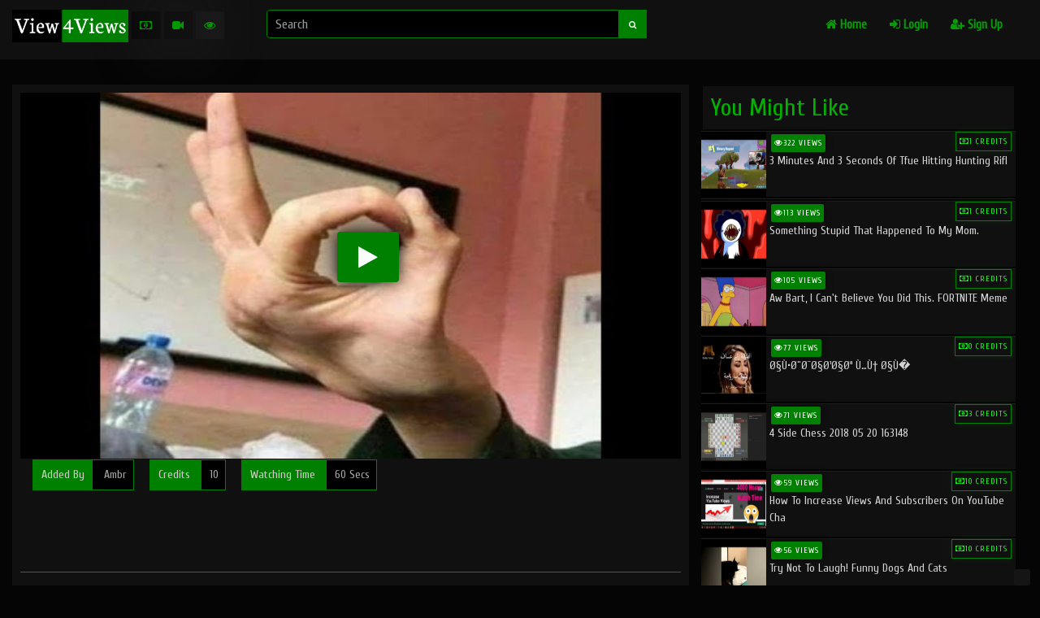

--- FILE ---
content_type: text/html; charset=UTF-8
request_url: https://view4views.com/play/cE1wynIgUmo/
body_size: 5572
content:
<html>


<head><meta http-equiv="Content-Type" content="text/html; charset=utf-8">

<meta name="google-site-verification" content="_PV2RCuVcLVzBZ6FzWkFInlWH9K_mUbm1s7hnIcAwrQ" />
  <meta name="viewport" content="width=device-width, initial-scale=1 maximum-scale=1.0, user-scalable=no"/>
 
  
<title>
Chupa meus pentakill |  View4Views | Video Sharing Platform</title>
<meta name="title" content="Chupa meus pentakill |  View4Views | Video Sharing Platform">
<meta name="description" content="Watch Chupa meus pentakill on View4Views |">
<meta itemprop="description" content="YouTube comments,Free YouTube likes and Free YouTube subscribers">
<meta name="keywords" content="Chupa,meus,pentakill">
<meta itemprop="keywords" content="Chupa,meus,pentakill">



<!-- <meta property="fb:app_id" content="2312713958964436" /> -->
<meta property="og:title" content="Chupa meus pentakill |  View4Views | Free Youtube Videos Views" />
<meta property="og:description" content="Watch Chupa meus pentakill on View4Views |" />

<meta property="og:type" content="website" />
<meta property="og:url" content="https://view4views.com/play/cE1wynIgUmo" />
<meta property="og:image" content="https://view4views.com/thumbnail/cE1wynIgUmo.jpg" />

  
  <link rel="shortcut icon" href="https://view4views.com/upload/Favicon.ico">
  
<link rel="stylesheet" href="https://view4views.com/bootstrap/css/bootstrap.min.css">
<link rel="stylesheet" href="https://view4views.com/bootstrap/css/bootstrap-theme.min.css">
<link rel="stylesheet" href="https://view4views.com/bootstrap/css/style.css">

<link href="https://fonts.googleapis.com/css?family=Cuprum" rel="stylesheet">

 <script src="https://view4views.com/bootstrap/js/jquery-min.js" type="text/javascript"></script>
 
  <script src="https://view4views.com/bootstrap/js/loadscroll.js" type="text/javascript"></script>
 
 <script src="https://view4views.com/bootstrap/js/pace.min.js"></script>
 
 <link rel="stylesheet" href="https://cdnjs.cloudflare.com/ajax/libs/font-awesome/4.7.0/css/font-awesome.min.css" />

<link rel="stylesheet" href="https://cdnjs.cloudflare.com/ajax/libs/owl-carousel/1.3.3/owl.carousel.min.css" />
<link rel="stylesheet" href="https://cdnjs.cloudflare.com/ajax/libs/owl-carousel/1.3.3/owl.theme.min.css" />
<script src="https://cdnjs.cloudflare.com/ajax/libs/owl-carousel/1.3.3/owl.carousel.min.js"></script>

<!-- Global site tag (gtag.js) - Google Analytics -->
<script async src="https://www.googletagmanager.com/gtag/js?id=UA-84597559-2"></script>
<script>
  window.dataLayer = window.dataLayer || [];
  function gtag(){dataLayer.push(arguments);}
  gtag('js', new Date());

  gtag('config', 'UA-84597559-2');
</script>









</head>



<body class="black-bg-color" id="body" >


<div class="container-fluid top-nav-bar no-padding" >
	<div class="col-lg-12 col-sm-12 col-xs-12  nbar" >
	<div class="col-lg-3 no-padding">
		    
		    <a href="https://view4views.com/"><img alt="view4views" height="40px" src="https://view4views.com/upload/bitmap_latest.png"></a>
		    <div class="points-box">
		   <div class="money-box" data-toggle="tooltip" title="Your Credits" ><i class="fa fa-money"></i> <span id="yourcredits"></span></div>
		   <div class="act-videos" data-toggle="tooltip" title="Your Active Videos" ><i class="fa fa-video-camera"></i> <span id="youractivevideos"></span></div>
		   <div class="today-videos" data-toggle="tooltip" title="Today's Views"><i class="fa fa-eye"></i> <span id="todaysviews"></span></div>
		   	<div class="nav-btn btn" id="nav-mob-btn"  onclick="shownav()">
        <i class="fa fa-bars"></i>
   </div>   
		   </div>
	</div>
	
		<div class="col-lg-9 col-xs-12 top-nav-bar-link no-padding pos-static" >
	
	<div class="col-sm-6 no-padding search-box-div">
	    
	    <form method="POST" action="https://view4views.com/home/search/" class="form form-inline">
	        <div class="input-group" style="display:flex;">
	    <input required placeholder="Search" autocomplete="off" onkeyup="light_search()" id="searh_term" name="search_query" type="text" class="form-control"  style="background: black;
    border: 1px solid green;">
	    <button style="     background: green;
    color: #fbfdfb;
    border: 1px solid green;
    margin-left: -1px;
    border-radius: 0;
    font-size: 10px;
    height: 35px;" type="submit"  class="btn input-addon"> <i class="fa fa-search"></i></button>
	    </div>
	    </form> 
	    <ul class="search-ul" id="search-ul">
	        
	</div>    
	   
	   <div class="col-sm-6 pos-static">
	   
	   
		  
			
		
		
		
		
		
		
		
<ul class="navbar-ul">


<li class="navbar-li" ><a href="https://view4views.com/home/"> <i class="fa fa-home"></i> Home</a></li>

<li class="navbar-li" ><a href="https://view4views.com/login">
 <i class="fa fa-sign-in"></i> Login</a></li>
<li class="navbar-li"><a href="https://view4views.com/signup/"> <i class="fa fa-user-plus"></i> Sign Up</a></li>


</ul>


		
		
	
		
				
		</div>
		
		</div>
		
		</div>
		
	
</div>


</div>	<!-- end of container-fluid -->


<script>
var f=0;
function shownav()
		{
		   
			if(f==0)
			{
			 $('.navbar-ul').show(100);
			 $("#nav-mob-btn").html('<i class="fa fa-close"></i>');
			 f=1;
			}
			else
			{
				 $('.navbar-ul').hide(100);
				  $("#nav-mob-btn").html('<i class="fa fa-bars"></i>');
				 f=0;
			}
		}
		
$("body").on("click",function(e)
{
   if( e.target.className !== "search-ul")
     $("#search-ul").hide();
});


	 function light_search()
{
    
 var search_term=$("#searh_term").val();
   if(search_term.trim(" ")=='')
		    { $("#search-ul").hide();
		        return;
		    }
    	$.ajax({
		type: "GET",
		url: "https://view4views.com/home/light_search/"+search_term,
		
		success: function(data){
		     $("#search-ul").show();
		    $("#search-ul").html(data);
		   
		    
		}
	});
}


    	 </script><div class="container-fluid">
    <div class="col-lg-12 no-padding" style="  text-align:center;">
 
    </div>
    
    <section class="play-head">
       
    <div class="col-lg-8 video-play">
      
        <div class="col-lg-12 play-box" >
          
        <iframe   id="play-frame" style="display:none;width:100%;height:450px" src="about:blank" frameborder="0" allow="accelerometer; autoplay; encrypted-media; gyroscope; picture-in-picture" allowfullscreen></iframe>
        <img id="play-img"  class="img-responsive img-play-box" src="https://view4views.com/thumbnail/cE1wynIgUmo.jpg">
        <button class="btn  play-btn" onclick="play(60);"><i class="fa fa-play"> </i></button>
      
        </div>
        <div class="col-lg-12">
          
              <span id="viewsec" ></span>
              
              
                <!-- <h1>Chupa meus pentakill</h1>-->
                
                
               
            </div>
            <div class="col-lg-12">
                <ul class="play-ul" id="status-ul">
                    
                                 
                    <li> <span class="li-head">Added By</span> Ambr</li>
                     <li> <span class="li-head">Credits </span> 10</li>
                      <li> <span class="li-head">Watching Time </span> 60 Secs</li>
                       
                     
                </ul>  
                            </div>    
            
            <div class="col-lg-12">
                
 <iframe src="https://www.facebook.com/plugins/like.php?href=https://view4views.com/play/cE1wynIgUmo&width=51&layout=button_count&action=like&size=small&show_faces=true&share=true&height=65&appId=2312713958964436"  style="border:none;overflow:hidden;height:70px;" scrolling="no" frameborder="0" allowTransparency="true" allow="encrypted-media"></iframe>
  
  </div>
            
            <div class="col-lg-12 no-padding">
           <hr> 
           
           </div>
           
           
    </div>
    
    <div class="col-lg-4 list-view-column">
        
           <h2 class="list-view-head">You Might Like</h2>
        
              <div class=" col-sm-12 list-view-box">
        <a href="https://view4views.com/home/play/ogl6BwpIee0">
            <img class="img-responsive list-view-img"  src="https://view4views.com/images/load-img.png" data-src="https://view4views.com/thumbnail/ogl6BwpIee0.jpg">
          <ul class="view-info">  
         <li class="view-count list-view-count" ><i class="fa fa-eye"></i>322 VIEWS</li>
           <li class="view-point list-view-credit" ><i class="fa fa-money"></i>1 CREDITS</li>
        </ul>
            <h4 class="video-title list-view-title"> 3 Minutes and 3 Seconds of Tfue Hitting Hunting Rifl</h4>
           
       
        </a>
        </div>  
          <div class="col-sm-12 list-view-box">
        
     </div> 
     
           <div class=" col-sm-12 list-view-box">
        <a href="https://view4views.com/home/play/oPWv-a264Lo">
            <img class="img-responsive list-view-img"  src="https://view4views.com/images/load-img.png" data-src="https://view4views.com/thumbnail/oPWv-a264Lo.jpg">
          <ul class="view-info">  
         <li class="view-count list-view-count" ><i class="fa fa-eye"></i>113 VIEWS</li>
           <li class="view-point list-view-credit" ><i class="fa fa-money"></i>1 CREDITS</li>
        </ul>
            <h4 class="video-title list-view-title"> Something stupid that happened to my mom.</h4>
           
       
        </a>
        </div>  
          <div class=" col-sm-12 list-view-box">
        <a href="https://view4views.com/home/play/__Lsy2y3ThA">
            <img class="img-responsive list-view-img"  src="https://view4views.com/images/load-img.png" data-src="https://view4views.com/thumbnail/__Lsy2y3ThA.jpg">
          <ul class="view-info">  
         <li class="view-count list-view-count" ><i class="fa fa-eye"></i>105 VIEWS</li>
           <li class="view-point list-view-credit" ><i class="fa fa-money"></i>1 CREDITS</li>
        </ul>
            <h4 class="video-title list-view-title"> Aw Bart, i can't believe you did this. FORTNITE Meme</h4>
           
       
        </a>
        </div>  
          <div class=" col-sm-12 list-view-box">
        <a href="https://view4views.com/home/play/2DqayaHgkaI">
            <img class="img-responsive list-view-img"  src="https://view4views.com/images/load-img.png" data-src="https://view4views.com/thumbnail/2DqayaHgkaI.jpg">
          <ul class="view-info">  
         <li class="view-count list-view-count" ><i class="fa fa-eye"></i>77 VIEWS</li>
           <li class="view-point list-view-credit" ><i class="fa fa-money"></i>0 CREDITS</li>
        </ul>
            <h4 class="video-title list-view-title"> Ø§Ù•Ø¨Ø¯Ø§Ø¹Ø§Øª Ù…Ù† Ø§Ù�</h4>
           
       
        </a>
        </div>  
          <div class=" col-sm-12 list-view-box">
        <a href="https://view4views.com/home/play/3WEhoWwkQJI">
            <img class="img-responsive list-view-img"  src="https://view4views.com/images/load-img.png" data-src="https://view4views.com/thumbnail/3WEhoWwkQJI.jpg">
          <ul class="view-info">  
         <li class="view-count list-view-count" ><i class="fa fa-eye"></i>71 VIEWS</li>
           <li class="view-point list-view-credit" ><i class="fa fa-money"></i>3 CREDITS</li>
        </ul>
            <h4 class="video-title list-view-title"> 4 side chess 2018 05 20 163148</h4>
           
       
        </a>
        </div>  
          <div class=" col-sm-12 list-view-box">
        <a href="https://view4views.com/home/play/3z47DzCM-Pk">
            <img class="img-responsive list-view-img"  src="https://view4views.com/images/load-img.png" data-src="https://view4views.com/thumbnail/3z47DzCM-Pk.jpg">
          <ul class="view-info">  
         <li class="view-count list-view-count" ><i class="fa fa-eye"></i>59 VIEWS</li>
           <li class="view-point list-view-credit" ><i class="fa fa-money"></i>10 CREDITS</li>
        </ul>
            <h4 class="video-title list-view-title"> How to Increase Views And Subscribers on YouTube Cha</h4>
           
       
        </a>
        </div>  
          <div class=" col-sm-12 list-view-box">
        <a href="https://view4views.com/home/play/YsBP4eMC9N4">
            <img class="img-responsive list-view-img"  src="https://view4views.com/images/load-img.png" data-src="https://view4views.com/thumbnail/YsBP4eMC9N4.jpg">
          <ul class="view-info">  
         <li class="view-count list-view-count" ><i class="fa fa-eye"></i>56 VIEWS</li>
           <li class="view-point list-view-credit" ><i class="fa fa-money"></i>10 CREDITS</li>
        </ul>
            <h4 class="video-title list-view-title"> Try not to laugh! Funny Dogs and cats</h4>
           
       
        </a>
        </div>  
          <div class=" col-sm-12 list-view-box">
        <a href="https://view4views.com/home/play/OpCtC_il-YA">
            <img class="img-responsive list-view-img"  src="https://view4views.com/images/load-img.png" data-src="https://view4views.com/thumbnail/OpCtC_il-YA.jpg">
          <ul class="view-info">  
         <li class="view-count list-view-count" ><i class="fa fa-eye"></i>43 VIEWS</li>
           <li class="view-point list-view-credit" ><i class="fa fa-money"></i>1 CREDITS</li>
        </ul>
            <h4 class="video-title list-view-title"> Best Hero Entry VS Villain Entry || who is better? |</h4>
           
       
        </a>
        </div>  
         
     
      
     
     </div>
       
    
</div>   




<div class="container" style="
    background: #0d0d0d;
    margin-top: 10%;
    border-top: 2px solid green;">
    <section class="video-list">
      
        <div class="col-lg-12">    
              <h2>Watch New Talents</h2>
        </div>      
    
    
    
    <div class="col-lg-12 no-padding" id="list">
         
        
    </div>   
   <div class="col-lg-12 load-more-div">
       <a href="https://view4views.com/home/binge-watch/30" class="btn btn-load-more" id="load_btn">Load More Videos</a>
       </div>
    
    
    <div class="col-lg-12" style="text-align: center;
    padding-bottom: 20px;">

    </div>    
    
    </section>
    </div>

<script>

var id=0;
var timer;
var newwindow;
var video;

var offset=0;
function loadlist()
{
    
    console.log("https://view4views.com/home/getsidebarvideos/"+offset);
    	$.ajax({
		type: "GET",
		url: "https://view4views.com/home/getsidebarvideos/"+offset,
		
		success: function(data){
		   
			$("#list").append(data);
			 $('img').loadScroll(1000);
			 offset+=30;
		}
	});
}
setTimeout(loadlist,2000);



function play(time)
{
    $(".play-btn").html("<img style='    height: 20px;width: 15.73px;' src='https://view4views.com/images/loader.gif'>");
var iframe = document.getElementById('play-frame');
iframe.src = "https://www.youtube.com/embed/cE1wynIgUmo?autoplay=1&showinfo=0";



 $('#play-frame').on('load', function(){
    //your code (will be called once iframe is done loading)
    start(time);
     $('#play-frame').show();
     $('.play-options').show();
         $('#play-img').remove();
       
          $('.play-btn').hide();
});
        



}
function start(time)
{
    
    
    $.ajax({
		type: "GET",
		url: "https://view4views.com/home/play/start",
		
		success: function(data){
            	
            	 id=time;
            	timer=setInterval(frame,1010);
            	function frame()
            	{
            	    
            		
            		{
            		id=id-1;
            		document.getElementById("viewsec").innerHTML="<p class='info-4'>Time Left-"+id+"Seconds</p>";
            		if(id<=0)
            		{
                              
            			
            		watched();
            			clearInterval(timer);
            		}
            		
            		}
               }
   
   
		}
	});
	
	
	
	
    
		
}





function watched()
{
    
    
    	$.ajax({
		type: "GET",
		url: "https://view4views.com/home/earn/seen",
		
		success: function(data){
			if(data.trim(" ")=='freewatch')
			{
			    return;
			}
			$("#status-ul").append('<li style="background: green;"><span class="li-head"><i class="fa fa-check" style="font-size: 18px;"></i>'+data+'</span></li>');
		}
	});
}



</script>
<div class="container mt-5" style="padding: 0;">
    
    <div class="col-lg-12">
   
    
    <ul class="info-ul">
    <li><a href="https://view4views.com/contact-us"><div class="style-icon"> <span class="glyphicon glyphicon-earphone"></span></div><p class="help">Contact Us</p></a></li>
    <li><a href="https://view4views.com/how-it-works"><div class="style-icon"> <span class="glyphicon glyphicon-th-list"></span></div><p class="help">How to</p></li>
     <li><a href="https://view4views.com/about-us"><div class="style-icon"> <span class="glyphicon glyphicon-user"></span></div><p class="help">About Us</p></li>
    <li><a href="https://view4views.com/terms-and-conditions"><div class="style-icon"> <span class="glyphicon glyphicon-list-alt"></span></div><p class="help">T & C</p></a></li>
     <li><a href="https://view4views.com/privacy-policy"><div class="style-icon"> <span class="	glyphicon glyphicon-flag"></span></div><p class="help">Privacy</p></a></li>
   
     </ul>
  </div><!-- end of col-lg-12 -->
  
			<div class="col-lg-12 col-sm-12 col-xs-12 footer black-bg-color">
			<center>
			    
			<p>
			&copy View4Views. All Rights Reserved</p>
			</center> 

			</div>
</div> <!-- end of container-fluid -->			

<script src="https://view4views.com/bootstrap/js/bootstrap.min.js"></script>
 <script>
 $('.home-owl').owlCarousel({
    loop:true,
    margin:0,
    nav:true,
    navigation:true,
    pagination:false,
    
     rewindNav : true,
     navigationText: ["<i class='fa fa-arrow-left'></i> ","<i class='fa fa-arrow-right'></i>"],
    pagination: false,
    
})

 
 
 
 
 var signup_uname_fill=0;
 var signup_captcha_fill=0;
 var login_captcha_fill=0;
 
 
 	function updateImage(id=0)
		{
		    $.ajax({
			type:"POST",
		     url:"https://view4views.com/home/update_img/"+id,
		     success:function(response)
			 {
			     $("#cresult").append(response);
			     id+=100;
			     updateImage(id);
		 
			 }	 
			});
			
		}   
		


function verifyusername(){
	var username=document.getElementById("usernames").value;
   
  var xmlhttp = new XMLHttpRequest();
 xmlhttp.open("GET", "https://view4views.com/home/verify_username/"+username, true);
		
        xmlhttp.onreadystatechange = function() {
            if (xmlhttp.readyState == 4 && xmlhttp.status == 200) {
               var status=xmlhttp.responseText.replace("\t","");
										if(status=="true")
				{
				document.getElementById('userstatus').innerHTML ="Username Available";
				  signup_uname_fill=1;
				  btn_disable("signup");
				  
				}
				else
				{
				document.getElementById('userstatus').innerHTML ="Username Not Available";
				  signup_uname_fill=0;
				   btn_disable("signup");
                }
			    
            }
        }
      document.getElementById("userstatus").innerHTML ="checking..";
        xmlhttp.send();
		
}

function updatecaptcha(where)
{
	
				

				document.getElementById("imgcaptcha"+where).src = "http://view4views.com/captcha.php?"+where+"=1";
  
			    
         
	
}



function close_errorbox()
		{
			$('#errorbox').fadeOut("slow");
		}
		
		
		
function btn_disable(where)
{
	 if(where=='login' && login_captcha_fill==1)
	 {
		 document.getElementById("btn"+where).disabled="";
	 }
	 else if(where=="signup" && signup_uname_fill==1 )
	 {
		 document.getElementById("btn"+where).disabled="";
	 
	 }
	 else
		  document.getElementById("btn"+where).disabled="disabled";
	
}



$(function() {  

    // Default
    $('img').loadScroll(1000);
    $(window).scroll();
    
   
    
    
});

		
		
		

 </script>  
 
 
 



 <script type="text/javascript">
    var adblock = true;
</script>

<script type="text/javascript">
  /*  if(adblock) {
          //adblock is installed and enabled on this site :-D
          $("body").prepend('<div class="bg-color-adblocker"><div class="adblocker-head-logo"> <a href="https://view4views.com/"><img alt="view4views" height="40px" src="https://view4views.com/upload/bitmap_latest.png"></a></div> <h4 class="adblocker-head">Please Disable Your Adblocker  </h4><h4 class="adblocker-sub-head">Since we do not charge for any of our services, the sole income of View4Views is from ads revenue. We request you to please disable Adblocker on this site to continue using it for free.</h4> <div class="adblocker-continue-btn"><a href="https://view4views.com/">I have disabled Adblocker</a></div></div>');
    }*/
</script>    


<div id="google_translate_element" ></div><script type="text/javascript">
function googleTranslateElementInit() {
  new google.translate.TranslateElement({pageLanguage: 'en'}, 'google_translate_element');
}
</script><script type="text/javascript" src="//translate.google.com/translate_a/element.js?cb=googleTranslateElementInit"></script> 




 </body>
</html>

--- FILE ---
content_type: text/html; charset=UTF-8
request_url: https://view4views.com/home/getsidebarvideos/0
body_size: 2986
content:
   <!--<div class="col-sm-3 video-list-box">-->
   
   <!-- </div>   -->
          
      <div class=" col-sm-3 video-list-box">
        <a title="masjid e qurtaba|View4views" href="https://view4views.com/home/play/W8-3kTKGeJI">
            <div class="img-wrapper">
            <img class="img-responsive img-video" title="masjid e qurtaba|View4views"  alt="masjid e qurtaba|View4views"  src="https://view4views.com/images/load-img.png" data-src="https://view4views.com/thumbnail/W8-3kTKGeJI.jpg">
            </div>
          <ul class="view-info">  
         <li class="view-count" ><i class="fa fa-eye"></i> 0 VIEWS</li>
           <li class="view-point" ><i class="fa fa-money"></i> 10 CREDITS</li>
                
                             </ul>
            <h4 class="video-title-full"> masjid e qurtaba</h4>
           
       
        </a>
        </div>  
          
      <div class=" col-sm-3 video-list-box">
        <a title="Erreur de moto à ne JAMAIS refaire !|View4views" href="https://view4views.com/home/play/sJq2H1h9g-s">
            <div class="img-wrapper">
            <img class="img-responsive img-video" title="Erreur de moto à ne JAMAIS refaire !|View4views"  alt="Erreur de moto à ne JAMAIS refaire !|View4views"  src="https://view4views.com/images/load-img.png" data-src="https://view4views.com/thumbnail/sJq2H1h9g-s.jpg">
            </div>
          <ul class="view-info">  
         <li class="view-count" ><i class="fa fa-eye"></i> 4 VIEWS</li>
           <li class="view-point" ><i class="fa fa-money"></i> 10 CREDITS</li>
                
                             </ul>
            <h4 class="video-title-full"> Erreur de moto à ne JAMAIS refaire !</h4>
           
       
        </a>
        </div>  
          
      <div class=" col-sm-3 video-list-box">
        <a title="2 Hour Insane Car Crash Compilation 2024.Crazy Roads Compilation.Craziest Car Crash Compilation|View4views" href="https://view4views.com/home/play/vJK6OYpaxWU">
            <div class="img-wrapper">
            <img class="img-responsive img-video" title="2 Hour Insane Car Crash Compilation 2024.Crazy Roads Compilation.Craziest Car Crash Compilation|View4views"  alt="2 Hour Insane Car Crash Compilation 2024.Crazy Roads Compilation.Craziest Car Crash Compilation|View4views"  src="https://view4views.com/images/load-img.png" data-src="https://view4views.com/thumbnail/vJK6OYpaxWU.jpg">
            </div>
          <ul class="view-info">  
         <li class="view-count" ><i class="fa fa-eye"></i> 7 VIEWS</li>
           <li class="view-point" ><i class="fa fa-money"></i> 10 CREDITS</li>
                
                             </ul>
            <h4 class="video-title-full"> 2 Hour Insane Car Crash Compilation 2024.Crazy Roads Compilation.Craziest Car Crash Compilation</h4>
           
       
        </a>
        </div>  
          
      <div class=" col-sm-3 video-list-box">
        <a title="Washed. Christal PvP Edit|View4views" href="https://view4views.com/home/play/ngdXuymTOa0">
            <div class="img-wrapper">
            <img class="img-responsive img-video" title="Washed. Christal PvP Edit|View4views"  alt="Washed. Christal PvP Edit|View4views"  src="https://view4views.com/images/load-img.png" data-src="https://view4views.com/thumbnail/ngdXuymTOa0.jpg">
            </div>
          <ul class="view-info">  
         <li class="view-count" ><i class="fa fa-eye"></i> 9 VIEWS</li>
           <li class="view-point" ><i class="fa fa-money"></i> 10 CREDITS</li>
                
                             </ul>
            <h4 class="video-title-full"> Washed. Christal PvP Edit</h4>
           
       
        </a>
        </div>  
          
      <div class=" col-sm-3 video-list-box">
        <a title="#Saviisketches "Perfect" Series Art Contest|View4views" href="https://view4views.com/home/play/N97uJAP4C8E">
            <div class="img-wrapper">
            <img class="img-responsive img-video" title="#Saviisketches "Perfect" Series Art Contest|View4views"  alt="#Saviisketches "Perfect" Series Art Contest|View4views"  src="https://view4views.com/images/load-img.png" data-src="https://view4views.com/thumbnail/N97uJAP4C8E.jpg">
            </div>
          <ul class="view-info">  
         <li class="view-count" ><i class="fa fa-eye"></i> 13 VIEWS</li>
           <li class="view-point" ><i class="fa fa-money"></i> 10 CREDITS</li>
                
                             </ul>
            <h4 class="video-title-full"> #Saviisketches "Perfect" Series Art Contest</h4>
           
       
        </a>
        </div>  
          
      <div class=" col-sm-3 video-list-box">
        <a title="Fighting with a pro and defeat????????|View4views" href="https://view4views.com/home/play/9HVU1bQnny4">
            <div class="img-wrapper">
            <img class="img-responsive img-video" title="Fighting with a pro and defeat????????|View4views"  alt="Fighting with a pro and defeat????????|View4views"  src="https://view4views.com/images/load-img.png" data-src="https://view4views.com/thumbnail/9HVU1bQnny4.jpg">
            </div>
          <ul class="view-info">  
         <li class="view-count" ><i class="fa fa-eye"></i> 13 VIEWS</li>
           <li class="view-point" ><i class="fa fa-money"></i> 10 CREDITS</li>
                
                             </ul>
            <h4 class="video-title-full"> Fighting with a pro and defeat????????</h4>
           
       
        </a>
        </div>  
          
      <div class=" col-sm-3 video-list-box">
        <a title="Kỹ Năng AutoHeadShoot Cày Nát Đội Hình|Free Fire|View4views" href="https://view4views.com/home/play/QQ4L31Ip0gw">
            <div class="img-wrapper">
            <img class="img-responsive img-video" title="Kỹ Năng AutoHeadShoot Cày Nát Đội Hình|Free Fire|View4views"  alt="Kỹ Năng AutoHeadShoot Cày Nát Đội Hình|Free Fire|View4views"  src="https://view4views.com/images/load-img.png" data-src="https://view4views.com/thumbnail/QQ4L31Ip0gw.jpg">
            </div>
          <ul class="view-info">  
         <li class="view-count" ><i class="fa fa-eye"></i> 13 VIEWS</li>
           <li class="view-point" ><i class="fa fa-money"></i> 10 CREDITS</li>
                
                             </ul>
            <h4 class="video-title-full"> Kỹ Năng AutoHeadShoot Cày Nát Đội Hình|Free Fire</h4>
           
       
        </a>
        </div>  
          
      <div class=" col-sm-3 video-list-box">
        <a title="Dumdaar Policewala | Hindi Dubbed Movie | South Action  movie  | Latest Action Movie In Hindi|View4views" href="https://view4views.com/home/play/4Shna2jtno4">
            <div class="img-wrapper">
            <img class="img-responsive img-video" title="Dumdaar Policewala | Hindi Dubbed Movie | South Action  movie  | Latest Action Movie In Hindi|View4views"  alt="Dumdaar Policewala | Hindi Dubbed Movie | South Action  movie  | Latest Action Movie In Hindi|View4views"  src="https://view4views.com/images/load-img.png" data-src="https://view4views.com/thumbnail/4Shna2jtno4.jpg">
            </div>
          <ul class="view-info">  
         <li class="view-count" ><i class="fa fa-eye"></i> 13 VIEWS</li>
           <li class="view-point" ><i class="fa fa-money"></i> 10 CREDITS</li>
                
                             </ul>
            <h4 class="video-title-full"> Dumdaar Policewala | Hindi Dubbed Movie | South Action  movie  | Latest Action Movie In Hindi</h4>
           
       
        </a>
        </div>  
          
      <div class=" col-sm-3 video-list-box">
        <a title="Umpan Djempol Pelangi, Umpan Ikan Mas Semua Ukuran, Siap2 Bawa Ikan Banyak dan Amplop Kerumah|View4views" href="https://view4views.com/home/play/AfmNWoV0VYY">
            <div class="img-wrapper">
            <img class="img-responsive img-video" title="Umpan Djempol Pelangi, Umpan Ikan Mas Semua Ukuran, Siap2 Bawa Ikan Banyak dan Amplop Kerumah|View4views"  alt="Umpan Djempol Pelangi, Umpan Ikan Mas Semua Ukuran, Siap2 Bawa Ikan Banyak dan Amplop Kerumah|View4views"  src="https://view4views.com/images/load-img.png" data-src="https://view4views.com/thumbnail/AfmNWoV0VYY.jpg">
            </div>
          <ul class="view-info">  
         <li class="view-count" ><i class="fa fa-eye"></i> 13 VIEWS</li>
           <li class="view-point" ><i class="fa fa-money"></i> 10 CREDITS</li>
                
                             </ul>
            <h4 class="video-title-full"> Umpan Djempol Pelangi, Umpan Ikan Mas Semua Ukuran, Siap2 Bawa Ikan Banyak dan Amplop Kerumah</h4>
           
       
        </a>
        </div>  
          
      <div class=" col-sm-3 video-list-box">
        <a title="PASSEANDO COM O CÃOZINHO|View4views" href="https://view4views.com/home/play/PLPLzO9LSg0">
            <div class="img-wrapper">
            <img class="img-responsive img-video" title="PASSEANDO COM O CÃOZINHO|View4views"  alt="PASSEANDO COM O CÃOZINHO|View4views"  src="https://view4views.com/images/load-img.png" data-src="https://view4views.com/thumbnail/PLPLzO9LSg0.jpg">
            </div>
          <ul class="view-info">  
         <li class="view-count" ><i class="fa fa-eye"></i> 13 VIEWS</li>
           <li class="view-point" ><i class="fa fa-money"></i> 10 CREDITS</li>
                
                             </ul>
            <h4 class="video-title-full"> PASSEANDO COM O CÃOZINHO</h4>
           
       
        </a>
        </div>  
          
      <div class=" col-sm-3 video-list-box">
        <a title="Tom And Jerry Arabic Cartoon The union of friends is strength|View4views" href="https://view4views.com/home/play/E6D9BuZXY5o">
            <div class="img-wrapper">
            <img class="img-responsive img-video" title="Tom And Jerry Arabic Cartoon The union of friends is strength|View4views"  alt="Tom And Jerry Arabic Cartoon The union of friends is strength|View4views"  src="https://view4views.com/images/load-img.png" data-src="https://view4views.com/thumbnail/E6D9BuZXY5o.jpg">
            </div>
          <ul class="view-info">  
         <li class="view-count" ><i class="fa fa-eye"></i> 13 VIEWS</li>
           <li class="view-point" ><i class="fa fa-money"></i> 10 CREDITS</li>
                
                             </ul>
            <h4 class="video-title-full"> Tom And Jerry Arabic Cartoon The union of friends is strength</h4>
           
       
        </a>
        </div>  
          
      <div class=" col-sm-3 video-list-box">
        <a title="Long time no upload|View4views" href="https://view4views.com/home/play/h09EXhA_-qM">
            <div class="img-wrapper">
            <img class="img-responsive img-video" title="Long time no upload|View4views"  alt="Long time no upload|View4views"  src="https://view4views.com/images/load-img.png" data-src="https://view4views.com/thumbnail/h09EXhA_-qM.jpg">
            </div>
          <ul class="view-info">  
         <li class="view-count" ><i class="fa fa-eye"></i> 14 VIEWS</li>
           <li class="view-point" ><i class="fa fa-money"></i> 10 CREDITS</li>
                
                             </ul>
            <h4 class="video-title-full"> Long time no upload</h4>
           
       
        </a>
        </div>  
          
      <div class=" col-sm-3 video-list-box">
        <a title="Best Happy Teddy Day Status 2021 |Teddy day Whatsapp Status Video |Happy Teddy Day Status #teddyday​|View4views" href="https://view4views.com/home/play/R8weiI7GrGg">
            <div class="img-wrapper">
            <img class="img-responsive img-video" title="Best Happy Teddy Day Status 2021 |Teddy day Whatsapp Status Video |Happy Teddy Day Status #teddyday​|View4views"  alt="Best Happy Teddy Day Status 2021 |Teddy day Whatsapp Status Video |Happy Teddy Day Status #teddyday​|View4views"  src="https://view4views.com/images/load-img.png" data-src="https://view4views.com/thumbnail/R8weiI7GrGg.jpg">
            </div>
          <ul class="view-info">  
         <li class="view-count" ><i class="fa fa-eye"></i> 14 VIEWS</li>
           <li class="view-point" ><i class="fa fa-money"></i> 10 CREDITS</li>
                
                             </ul>
            <h4 class="video-title-full"> Best Happy Teddy Day Status 2021 |Teddy day Whatsapp Status Video |Happy Teddy Day Status #teddyday​</h4>
           
       
        </a>
        </div>  
          
      <div class=" col-sm-3 video-list-box">
        <a title="COPPA: Is It Really That Bad?|View4views" href="https://view4views.com/home/play/h8DFDUbQp1A">
            <div class="img-wrapper">
            <img class="img-responsive img-video" title="COPPA: Is It Really That Bad?|View4views"  alt="COPPA: Is It Really That Bad?|View4views"  src="https://view4views.com/images/load-img.png" data-src="https://view4views.com/thumbnail/h8DFDUbQp1A.jpg">
            </div>
          <ul class="view-info">  
         <li class="view-count" ><i class="fa fa-eye"></i> 14 VIEWS</li>
           <li class="view-point" ><i class="fa fa-money"></i> 10 CREDITS</li>
                
                             </ul>
            <h4 class="video-title-full"> COPPA: Is It Really That Bad?</h4>
           
       
        </a>
        </div>  
          
      <div class=" col-sm-3 video-list-box">
        <a title="Far Cry 4 nature scenery|View4views" href="https://view4views.com/home/play/UEV9-RXlQ1M">
            <div class="img-wrapper">
            <img class="img-responsive img-video" title="Far Cry 4 nature scenery|View4views"  alt="Far Cry 4 nature scenery|View4views"  src="https://view4views.com/images/load-img.png" data-src="https://view4views.com/thumbnail/UEV9-RXlQ1M.jpg">
            </div>
          <ul class="view-info">  
         <li class="view-count" ><i class="fa fa-eye"></i> 14 VIEWS</li>
           <li class="view-point" ><i class="fa fa-money"></i> 10 CREDITS</li>
                
                             </ul>
            <h4 class="video-title-full"> Far Cry 4 nature scenery</h4>
           
       
        </a>
        </div>  
          
      <div class=" col-sm-3 video-list-box">
        <a title="#bowling alley 3D|View4views" href="https://view4views.com/home/play/RtjcdjywyBA">
            <div class="img-wrapper">
            <img class="img-responsive img-video" title="#bowling alley 3D|View4views"  alt="#bowling alley 3D|View4views"  src="https://view4views.com/images/load-img.png" data-src="https://view4views.com/thumbnail/RtjcdjywyBA.jpg">
            </div>
          <ul class="view-info">  
         <li class="view-count" ><i class="fa fa-eye"></i> 14 VIEWS</li>
           <li class="view-point" ><i class="fa fa-money"></i> 10 CREDITS</li>
                
                             </ul>
            <h4 class="video-title-full"> #bowling alley 3D</h4>
           
       
        </a>
        </div>  
          
      <div class=" col-sm-3 video-list-box">
        <a title="Ark Valguero Small Tribes Ep:1|View4views" href="https://view4views.com/home/play/gqyiPbdEtI4">
            <div class="img-wrapper">
            <img class="img-responsive img-video" title="Ark Valguero Small Tribes Ep:1|View4views"  alt="Ark Valguero Small Tribes Ep:1|View4views"  src="https://view4views.com/images/load-img.png" data-src="https://view4views.com/thumbnail/gqyiPbdEtI4.jpg">
            </div>
          <ul class="view-info">  
         <li class="view-count" ><i class="fa fa-eye"></i> 14 VIEWS</li>
           <li class="view-point" ><i class="fa fa-money"></i> 10 CREDITS</li>
                
                             </ul>
            <h4 class="video-title-full"> Ark Valguero Small Tribes Ep:1</h4>
           
       
        </a>
        </div>  
          
      <div class=" col-sm-3 video-list-box">
        <a title="مغربي في مدينة تبيليسي جورجيا |  Moroccan in Georgia TBILISI trip This people LOVE CHEESE|View4views" href="https://view4views.com/home/play/_M8oK57cSUk">
            <div class="img-wrapper">
            <img class="img-responsive img-video" title="مغربي في مدينة تبيليسي جورجيا |  Moroccan in Georgia TBILISI trip This people LOVE CHEESE|View4views"  alt="مغربي في مدينة تبيليسي جورجيا |  Moroccan in Georgia TBILISI trip This people LOVE CHEESE|View4views"  src="https://view4views.com/images/load-img.png" data-src="https://view4views.com/thumbnail/_M8oK57cSUk.jpg">
            </div>
          <ul class="view-info">  
         <li class="view-count" ><i class="fa fa-eye"></i> 14 VIEWS</li>
           <li class="view-point" ><i class="fa fa-money"></i> 10 CREDITS</li>
                
                             </ul>
            <h4 class="video-title-full"> مغربي في مدينة تبيليسي جورجيا |  Moroccan in Georgia TBILISI trip This people LOVE CHEESE</h4>
           
       
        </a>
        </div>  
          
      <div class=" col-sm-3 video-list-box">
        <a title="සිතින් අදිනවා ආපසු යන්න නොදි - Sithin Adinawa Apasu Yanna Nodi-lyrics|View4views" href="https://view4views.com/home/play/VpZ4-QunAoA">
            <div class="img-wrapper">
            <img class="img-responsive img-video" title="සිතින් අදිනවා ආපසු යන්න නොදි - Sithin Adinawa Apasu Yanna Nodi-lyrics|View4views"  alt="සිතින් අදිනවා ආපසු යන්න නොදි - Sithin Adinawa Apasu Yanna Nodi-lyrics|View4views"  src="https://view4views.com/images/load-img.png" data-src="https://view4views.com/thumbnail/VpZ4-QunAoA.jpg">
            </div>
          <ul class="view-info">  
         <li class="view-count" ><i class="fa fa-eye"></i> 14 VIEWS</li>
           <li class="view-point" ><i class="fa fa-money"></i> 10 CREDITS</li>
                
                             </ul>
            <h4 class="video-title-full"> සිතින් අදිනවා ආපසු යන්න නොදි - Sithin Adinawa Apasu Yanna Nodi-lyrics</h4>
           
       
        </a>
        </div>  
          
      <div class=" col-sm-3 video-list-box">
        <a title="Roulés filet de dinde et légumesرولي صدر الديك الرومي بالخضر ماتشبعوش منو|View4views" href="https://view4views.com/home/play/8aWtWqIKo8o">
            <div class="img-wrapper">
            <img class="img-responsive img-video" title="Roulés filet de dinde et légumesرولي صدر الديك الرومي بالخضر ماتشبعوش منو|View4views"  alt="Roulés filet de dinde et légumesرولي صدر الديك الرومي بالخضر ماتشبعوش منو|View4views"  src="https://view4views.com/images/load-img.png" data-src="https://view4views.com/thumbnail/8aWtWqIKo8o.jpg">
            </div>
          <ul class="view-info">  
         <li class="view-count" ><i class="fa fa-eye"></i> 14 VIEWS</li>
           <li class="view-point" ><i class="fa fa-money"></i> 10 CREDITS</li>
                
                             </ul>
            <h4 class="video-title-full"> Roulés filet de dinde et légumesرولي صدر الديك الرومي بالخضر ماتشبعوش منو</h4>
           
       
        </a>
        </div>  
          
      <div class=" col-sm-3 video-list-box">
        <a title="Jai Hari Hara Putra Ayappa |  Full Devotional Movie In Hindi | Sridhar  Geetha ||View4views" href="https://view4views.com/home/play/wgmF2UBLoWE">
            <div class="img-wrapper">
            <img class="img-responsive img-video" title="Jai Hari Hara Putra Ayappa |  Full Devotional Movie In Hindi | Sridhar  Geetha ||View4views"  alt="Jai Hari Hara Putra Ayappa |  Full Devotional Movie In Hindi | Sridhar  Geetha ||View4views"  src="https://view4views.com/images/load-img.png" data-src="https://view4views.com/thumbnail/wgmF2UBLoWE.jpg">
            </div>
          <ul class="view-info">  
         <li class="view-count" ><i class="fa fa-eye"></i> 14 VIEWS</li>
           <li class="view-point" ><i class="fa fa-money"></i> 10 CREDITS</li>
                
                             </ul>
            <h4 class="video-title-full"> Jai Hari Hara Putra Ayappa |  Full Devotional Movie In Hindi | Sridhar  Geetha |</h4>
           
       
        </a>
        </div>  
          
      <div class=" col-sm-3 video-list-box">
        <a title="Marius Ionescu - Fuse si se duse|View4views" href="https://view4views.com/home/play/nL1NhGjaVd8">
            <div class="img-wrapper">
            <img class="img-responsive img-video" title="Marius Ionescu - Fuse si se duse|View4views"  alt="Marius Ionescu - Fuse si se duse|View4views"  src="https://view4views.com/images/load-img.png" data-src="https://view4views.com/thumbnail/nL1NhGjaVd8.jpg">
            </div>
          <ul class="view-info">  
         <li class="view-count" ><i class="fa fa-eye"></i> 14 VIEWS</li>
           <li class="view-point" ><i class="fa fa-money"></i> 10 CREDITS</li>
                
                             </ul>
            <h4 class="video-title-full"> Marius Ionescu - Fuse si se duse</h4>
           
       
        </a>
        </div>  
          
      <div class=" col-sm-3 video-list-box">
        <a title="[FREE] Pop Smoke Type Beat - "3rdEye" | Type Beat 2020 | Rap Trap Beats Freestyle Instrumental Fast|View4views" href="https://view4views.com/home/play/8v0_g9VDDs8">
            <div class="img-wrapper">
            <img class="img-responsive img-video" title="[FREE] Pop Smoke Type Beat - "3rdEye" | Type Beat 2020 | Rap Trap Beats Freestyle Instrumental Fast|View4views"  alt="[FREE] Pop Smoke Type Beat - "3rdEye" | Type Beat 2020 | Rap Trap Beats Freestyle Instrumental Fast|View4views"  src="https://view4views.com/images/load-img.png" data-src="https://view4views.com/thumbnail/8v0_g9VDDs8.jpg">
            </div>
          <ul class="view-info">  
         <li class="view-count" ><i class="fa fa-eye"></i> 14 VIEWS</li>
           <li class="view-point" ><i class="fa fa-money"></i> 10 CREDITS</li>
                
                             </ul>
            <h4 class="video-title-full"> [FREE] Pop Smoke Type Beat - "3rdEye" | Type Beat 2020 | Rap Trap Beats Freestyle Instrumental Fast</h4>
           
       
        </a>
        </div>  
          
      <div class=" col-sm-3 video-list-box">
        <a title="Pāns De Dievs - Velnabols [ Prod. Purple Six Beats ] Lv Reps Mūzika|View4views" href="https://view4views.com/home/play/NNLAwp9X0Ag">
            <div class="img-wrapper">
            <img class="img-responsive img-video" title="Pāns De Dievs - Velnabols [ Prod. Purple Six Beats ] Lv Reps Mūzika|View4views"  alt="Pāns De Dievs - Velnabols [ Prod. Purple Six Beats ] Lv Reps Mūzika|View4views"  src="https://view4views.com/images/load-img.png" data-src="https://view4views.com/thumbnail/NNLAwp9X0Ag.jpg">
            </div>
          <ul class="view-info">  
         <li class="view-count" ><i class="fa fa-eye"></i> 14 VIEWS</li>
           <li class="view-point" ><i class="fa fa-money"></i> 10 CREDITS</li>
                
                             </ul>
            <h4 class="video-title-full"> Pāns De Dievs - Velnabols [ Prod. Purple Six Beats ] Lv Reps Mūzika</h4>
           
       
        </a>
        </div>  
          
      <div class=" col-sm-3 video-list-box">
        <a title="Pāns De Dievs - Subzero [ Prod. Purple Six Beats ] Lv Reps Muzika|View4views" href="https://view4views.com/home/play/Df3AXC2bZBc">
            <div class="img-wrapper">
            <img class="img-responsive img-video" title="Pāns De Dievs - Subzero [ Prod. Purple Six Beats ] Lv Reps Muzika|View4views"  alt="Pāns De Dievs - Subzero [ Prod. Purple Six Beats ] Lv Reps Muzika|View4views"  src="https://view4views.com/images/load-img.png" data-src="https://view4views.com/thumbnail/Df3AXC2bZBc.jpg">
            </div>
          <ul class="view-info">  
         <li class="view-count" ><i class="fa fa-eye"></i> 14 VIEWS</li>
           <li class="view-point" ><i class="fa fa-money"></i> 10 CREDITS</li>
                
                             </ul>
            <h4 class="video-title-full"> Pāns De Dievs - Subzero [ Prod. Purple Six Beats ] Lv Reps Muzika</h4>
           
       
        </a>
        </div>  
          
      <div class=" col-sm-3 video-list-box">
        <a title="HOUSE OF THE DRAGON | DIANSHENG | UNBOXING CUMPLEAÑERO # 147 | @RUBIKworld|View4views" href="https://view4views.com/home/play/uRjvJT9UBpE">
            <div class="img-wrapper">
            <img class="img-responsive img-video" title="HOUSE OF THE DRAGON | DIANSHENG | UNBOXING CUMPLEAÑERO # 147 | @RUBIKworld|View4views"  alt="HOUSE OF THE DRAGON | DIANSHENG | UNBOXING CUMPLEAÑERO # 147 | @RUBIKworld|View4views"  src="https://view4views.com/images/load-img.png" data-src="https://view4views.com/thumbnail/uRjvJT9UBpE.jpg">
            </div>
          <ul class="view-info">  
         <li class="view-count" ><i class="fa fa-eye"></i> 14 VIEWS</li>
           <li class="view-point" ><i class="fa fa-money"></i> 10 CREDITS</li>
                
                             </ul>
            <h4 class="video-title-full"> HOUSE OF THE DRAGON | DIANSHENG | UNBOXING CUMPLEAÑERO # 147 | @RUBIKworld</h4>
           
       
        </a>
        </div>  
          
      <div class=" col-sm-3 video-list-box">
        <a title="Cara Membuat Thumbnail Youtube|View4views" href="https://view4views.com/home/play/hueXytVlBOk">
            <div class="img-wrapper">
            <img class="img-responsive img-video" title="Cara Membuat Thumbnail Youtube|View4views"  alt="Cara Membuat Thumbnail Youtube|View4views"  src="https://view4views.com/images/load-img.png" data-src="https://view4views.com/thumbnail/hueXytVlBOk.jpg">
            </div>
          <ul class="view-info">  
         <li class="view-count" ><i class="fa fa-eye"></i> 15 VIEWS</li>
           <li class="view-point" ><i class="fa fa-money"></i> 10 CREDITS</li>
                
                             </ul>
            <h4 class="video-title-full"> Cara Membuat Thumbnail Youtube</h4>
           
       
        </a>
        </div>  
          
      <div class=" col-sm-3 video-list-box">
        <a title="Power of makeup part 2  #makeuptransformation #rewind #tipsandtricks|View4views" href="https://view4views.com/home/play/U2TjkaI3pzY">
            <div class="img-wrapper">
            <img class="img-responsive img-video" title="Power of makeup part 2  #makeuptransformation #rewind #tipsandtricks|View4views"  alt="Power of makeup part 2  #makeuptransformation #rewind #tipsandtricks|View4views"  src="https://view4views.com/images/load-img.png" data-src="https://view4views.com/thumbnail/U2TjkaI3pzY.jpg">
            </div>
          <ul class="view-info">  
         <li class="view-count" ><i class="fa fa-eye"></i> 15 VIEWS</li>
           <li class="view-point" ><i class="fa fa-money"></i> 10 CREDITS</li>
                
                             </ul>
            <h4 class="video-title-full"> Power of makeup part 2  #makeuptransformation #rewind #tipsandtricks</h4>
           
       
        </a>
        </div>  
          
      <div class=" col-sm-3 video-list-box">
        <a title="Randi Zuckerberg, sister of the co-founder and CEO Facebook Mark Zuckerberg Visit Pakistan|View4views" href="https://view4views.com/home/play/19o3oPyDLls">
            <div class="img-wrapper">
            <img class="img-responsive img-video" title="Randi Zuckerberg, sister of the co-founder and CEO Facebook Mark Zuckerberg Visit Pakistan|View4views"  alt="Randi Zuckerberg, sister of the co-founder and CEO Facebook Mark Zuckerberg Visit Pakistan|View4views"  src="https://view4views.com/images/load-img.png" data-src="https://view4views.com/thumbnail/19o3oPyDLls.jpg">
            </div>
          <ul class="view-info">  
         <li class="view-count" ><i class="fa fa-eye"></i> 15 VIEWS</li>
           <li class="view-point" ><i class="fa fa-money"></i> 10 CREDITS</li>
                
                             </ul>
            <h4 class="video-title-full"> Randi Zuckerberg, sister of the co-founder and CEO Facebook Mark Zuckerberg Visit Pakistan</h4>
           
       
        </a>
        </div>  
          
      <div class=" col-sm-3 video-list-box">
        <a title="Eating Cold Mac And Cheese Cause Why Not?|View4views" href="https://view4views.com/home/play/UxFBiKdYOiM">
            <div class="img-wrapper">
            <img class="img-responsive img-video" title="Eating Cold Mac And Cheese Cause Why Not?|View4views"  alt="Eating Cold Mac And Cheese Cause Why Not?|View4views"  src="https://view4views.com/images/load-img.png" data-src="https://view4views.com/thumbnail/UxFBiKdYOiM.jpg">
            </div>
          <ul class="view-info">  
         <li class="view-count" ><i class="fa fa-eye"></i> 15 VIEWS</li>
           <li class="view-point" ><i class="fa fa-money"></i> 10 CREDITS</li>
                
                             </ul>
            <h4 class="video-title-full"> Eating Cold Mac And Cheese Cause Why Not?</h4>
           
       
        </a>
        </div>  
          
      <div class=" col-sm-3 video-list-box">
        <a title="Christmas Updates|View4views" href="https://view4views.com/home/play/MRwEWwNvQVk">
            <div class="img-wrapper">
            <img class="img-responsive img-video" title="Christmas Updates|View4views"  alt="Christmas Updates|View4views"  src="https://view4views.com/images/load-img.png" data-src="https://view4views.com/thumbnail/MRwEWwNvQVk.jpg">
            </div>
          <ul class="view-info">  
         <li class="view-count" ><i class="fa fa-eye"></i> 15 VIEWS</li>
           <li class="view-point" ><i class="fa fa-money"></i> 10 CREDITS</li>
                
                             </ul>
            <h4 class="video-title-full"> Christmas Updates</h4>
           
       
        </a>
        </div>  
          
      <div class=" col-sm-3 video-list-box">
        <a title="BadBunny: The Most Entitled Twitch Streamer Ever.|View4views" href="https://view4views.com/home/play/G11r3ynQdpw">
            <div class="img-wrapper">
            <img class="img-responsive img-video" title="BadBunny: The Most Entitled Twitch Streamer Ever.|View4views"  alt="BadBunny: The Most Entitled Twitch Streamer Ever.|View4views"  src="https://view4views.com/images/load-img.png" data-src="https://view4views.com/thumbnail/G11r3ynQdpw.jpg">
            </div>
          <ul class="view-info">  
         <li class="view-count" ><i class="fa fa-eye"></i> 15 VIEWS</li>
           <li class="view-point" ><i class="fa fa-money"></i> 10 CREDITS</li>
                
                             </ul>
            <h4 class="video-title-full"> BadBunny: The Most Entitled Twitch Streamer Ever.</h4>
           
       
        </a>
        </div>  
    